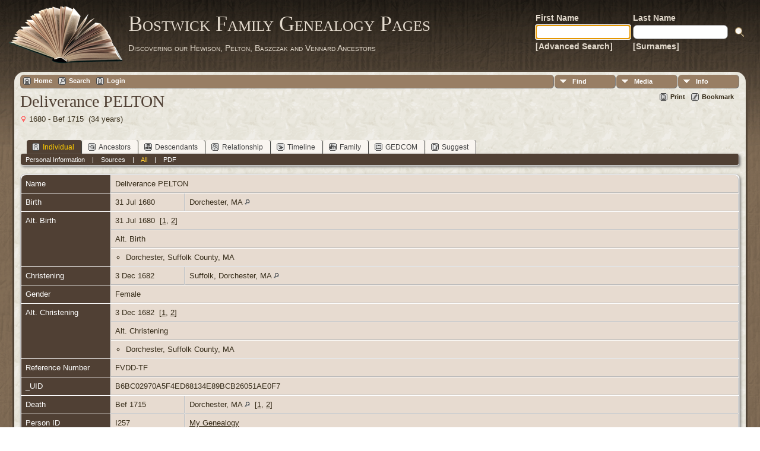

--- FILE ---
content_type: text/html;charset=ISO-8859-1
request_url: http://tilley.servehttp.com/TNG/getperson.php?personID=I257&tree=bostwick
body_size: 5876
content:
<!DOCTYPE html PUBLIC "-//W3C//DTD XHTML 1.0 Transitional//EN">

<html xmlns="http://www.w3.org/1999/xhtml">
<head>
<title>Deliverance PELTON b. 31 Jul 1680 Dorchester, MA d. Bef 1715 Dorchester, MA</title>
<meta name="Keywords" content="" />
<meta name="Description" content="Deliverance PELTON b. 31 Jul 1680 Dorchester, MA d. Bef 1715 Dorchester, MA" />
<meta http-equiv="Content-type" content="text/html; charset=ISO-8859-1" />
<link rel="shortcut icon" href="img/public/favicon.ico" />
<link rel="mask-icon" href="img/public/safari-pinned-tab.svg" color="#5bbad5" />
<meta name="msapplication-config" content="img/public/browserconfig.xml" />
<meta name="msapplication-TileColor" content="#ffffff" />
<meta name="msapplication-TileImage" content="img/public/ms-icon-144x144.png" />
<meta name="theme-color" content="#ffffff" />
<link href="css/genstyle.css?v=14.0.1" rel="stylesheet" type="text/css" />
<link href="templates/template12/css/tngtabs2.css" rel="stylesheet" type="text/css" />
<link href="templates/template12/css/templatestyle.css?v=14.0.1" rel="stylesheet" type="text/css" />
<script src="https://code.jquery.com/jquery-3.4.1.min.js" type="text/javascript" integrity="sha384-vk5WoKIaW/vJyUAd9n/wmopsmNhiy+L2Z+SBxGYnUkunIxVxAv/UtMOhba/xskxh" crossorigin="anonymous"></script>
<script src="https://code.jquery.com/ui/1.12.1/jquery-ui.min.js" type="text/javascript" integrity="sha256-VazP97ZCwtekAsvgPBSUwPFKdrwD3unUfSGVYrahUqU=" crossorigin="anonymous"></script>
<script type="text/javascript" src="js/net.js"></script>
<script type="text/javascript">var tnglitbox;</script>
<script type="application/ld+json">
{"@type":"Person","@id":"getperson.php?personID=I257&amp;tree=bostwick","name":"Deliverance","familyName":"PELTON","birthPlace":"Dorchester, MA","birthDate":"1680-07-31","deathPlace":"Dorchester, MA","deathDate":"1714-12-31"}
</script>

<script type = 'text/javascript'>
function togglednaicon() {
   if ($('.toggleicon2').attr('src').indexOf('desc') > 0) {
      $('.toggleicon2').attr('src',cmstngpath + 'img/tng_sort_asc.gif')
      $('.toggleicon2').attr('title', 'Collapse');
      $('.dnatest').show();
   }
   else {
      $('.toggleicon2').attr('src',cmstngpath + 'img/tng_sort_desc.gif')
      $('.toggleicon2').attr('title', 'Expand');
      $('.dnatest').hide();
   }
}

function show_dnatest() {
      $('.toggleicon2').attr('src',cmstngpath + 'img/tng_sort_asc.gif')
      $('.toggleicon2').attr('title', 'Collapse');
      $('.dnatest').show();
}

function hide_dnatest() {
      $('.toggleicon2').attr('src',cmstngpath + 'img/tng_sort_desc.gif')
      $('.toggleicon2').attr('title', 'Expand');
      $('.dnatest').hide();
}
</script><link href="templates/template12/css/mytngstyle.css?v=14.0.1" rel="stylesheet" type="text/css" />
<script type="text/javascript" src="js/tngmenuhover2.js"></script>
<script type="text/javascript">
// <![CDATA[
var tnglitbox;
var share = 0;
var closeimg = "img/tng_close.gif";
var smallimage_url = 'ajx_smallimage.php?';
var cmstngpath='';
var loadingmsg = 'Loading...';
var expand_msg = "Expand";
var collapse_msg = "Collapse";
//]]>
</script>
<link rel="alternate" type="application/rss+xml" title="RSS" href="tngrss.php" />
<!-- The Next Generation of Genealogy Sitebuilding, v.14.0.1 (10 February 2023), Written by Darrin Lythgoe, 2001-2026 -->
</head>
<body id="bodytop" class="getperson publicbody">
	<a name="top"></a>
	<div id="cb-main">
		<header class="cb-header clearfix">		
			<div class="cb-shapes">	
				<h1 class="cb-headline" data-left="25.52%">
					<a href="index.php">Bostwick Family Genealogy Pages</a>
				</h1>
				<h2 class="cb-slogan" data-left="25.52%">Discovering our Hewison, Pelton, Baszczak and Vennard Ancestors</h2>

				<div class="cb-mainimage"><img src="templates/template12/img/book.png" alt="" /></div>
			</div>
			<div class="cb-header-search-box">
				<table>
					<tr>
						<td class="cb-searchtext">
							<table>
								<tr>
									<td class="col1and2">
										<a><span class="cb-searchtext">First Name</span></a>
									</td>
									<td class="col1and2" colspan="2">
										<a><span class="cb-searchtext">Last Name</span></a>
									</td>
								</tr>
								<tr>
									<form class="cb-search" id="topsearchform" name="topsearchform" method="get" 
										action="search.php">
										<td class="col1and2">
											<input type="hidden" value="AND" name="mybool" />
											<input size="17" name="myfirstname" type="text" id="myfirstname" />
										</td><td class="col1and2">
											<input size="17" name="mylastname" type="text" id="mylastname" />
										</td><td >
											<input class="cb-search-button" type="submit" value="&nbsp;&nbsp;">
										</td>
									</form>
								</tr>
								<script>
									document.topsearchform.myfirstname.focus();
								</script>
								<tr>
									<td id="cb-header-links">
										<a href="searchform.php">[Advanced Search]</a>
									</td><td colspan="2" id="cb-header-links">
										<a href="surnames.php">[Surnames]</a>
										<br />
									</td>
								</tr>
							</table>
						</td>
					</tr>
				</table>
				
			</div>
		</header>   
		<div class="cb-sheet clearfix">
<div class="cb-tng-area"><div class="menucontainer">
<div class="innercontainer">
<ul class="tngdd  float-right" id="tngdd">
<li class="langmenu stubmenu"><br/></li>
<li><a href="#" class="menulink">Find</a>
<ul>
<li><a href="surnames.php"><span class="menu-icon" id="surnames-icon"></span> <span class="menu-label">Surnames</span></a></li>
<li><a href="firstnames.php"><span class="menu-icon" id="firstnames-icon"></span> <span class="menu-label">First Names</span></a></li>
<li><a href="searchform.php"><span class="menu-icon" id="search-icon"></span> <span class="menu-label">Search People</span></a></li>
<li><a href="famsearchform.php"><span class="menu-icon" id="fsearch-icon"></span> <span class="menu-label">Search Families</span></a></li>
<li><a href="searchsite.php"><span class="menu-icon" id="searchsite-icon"></span> <span class="menu-label">Search Site</span></a></li>
<li><a href="places.php"><span class="menu-icon" id="places-icon"></span> <span class="menu-label">Places</span></a></li>
<li><a href="anniversaries.php"><span class="menu-icon" id="dates-icon"></span> <span class="menu-label">Dates</span></a></li>
<li><a href="calendar.php?m=01"><span class="menu-icon" id="calendar-icon"></span> <span class="menu-label">Calendar</span></a></li>
<li><a href="cemeteries.php"><span class="menu-icon" id="cemeteries-icon"></span> <span class="menu-label">Cemeteries</span></a></li>
<li><a href="bookmarks.php"><span class="menu-icon" id="bookmarks-icon"></span> <span class="menu-label">Bookmarks</span></a></li>
</ul>
</li>
<li><a href="#" class="menulink">Media</a>
<ul>
<li><a href="browsemedia.php?mediatypeID=photos"><span class="menu-icon" id="photos-icon"></span> <span class="menu-label">Photos</span></a></li>
<li><a href="browsemedia.php?mediatypeID=documents"><span class="menu-icon" id="documents-icon"></span> <span class="menu-label">Documents</span></a></li>
<li><a href="browsemedia.php?mediatypeID=headstones"><span class="menu-icon" id="headstones-icon"></span> <span class="menu-label">Headstones</span></a></li>
<li><a href="browsemedia.php?mediatypeID=histories"><span class="menu-icon" id="histories-icon"></span> <span class="menu-label">Histories</span></a></li>
<li><a href="browsemedia.php?mediatypeID=recordings"><span class="menu-icon" id="recordings-icon"></span> <span class="menu-label">Recordings</span></a></li>
<li><a href="browsemedia.php?mediatypeID=videos"><span class="menu-icon" id="videos-icon"></span> <span class="menu-label">Videos</span></a></li>
<li><a href="browsemedia.php"><span class="menu-icon" id="media-icon"></span> <span class="menu-label">All Media</span></a></li>
</ul>
</li>
<li><a href="#" class="menulink">Info</a>
<ul class="last">
<li><a href="whatsnew.php"><span class="menu-icon" id="whatsnew-icon"></span> <span class="menu-label">What's New</span></a></li>
<li><a href="mostwanted.php"><span class="menu-icon" id="mw-icon"></span> <span class="menu-label">Most Wanted</span></a></li>
<li><a href="reports.php"><span class="menu-icon" id="reports-icon"></span> <span class="menu-label">Reports</span></a></li>
<li><a href="statistics.php"><span class="menu-icon" id="stats-icon"></span> <span class="menu-label">Statistics</span></a></li>
<li><a href="browsetrees.php"><span class="menu-icon" id="trees-icon"></span> <span class="menu-label">Trees</span></a></li>
<li><a href="browsebranches.php"><span class="menu-icon" id="branches-icon"></span> <span class="menu-label">Branches</span></a></li>
<li><a href="browsenotes.php"><span class="menu-icon" id="notes-icon"></span> <span class="menu-label">Notes</span></a></li>
<li><a href="browsesources.php"><span class="menu-icon" id="sources-icon"></span> <span class="menu-label">Sources</span></a></li>
<li><a href="browserepos.php"><span class="menu-icon" id="repos-icon"></span> <span class="menu-label">Repositories</span></a></li>
<li><a href="browse_dna_tests.php"><span class="menu-icon" id="dna-icon"></span> <span class="menu-label">DNA Tests</span></a></li>
<li><a href="suggest.php?page=Deliverance+PELTON+b.+31+Jul+1680+Dorchester%2C+MA+d.+Bef+1715+Dorchester%2C+MA"><span class="menu-icon" id="contact-icon"></span> <span class="menu-label">Contact Us</span></a></li>
</ul>
</li>
</ul>
<div class="icons">
 <a href="http://tilley.servehttp.com/joomla3"    title="Home" class="tngsmallicon" id="home-smicon">Home</a>
 <a href="searchform.php" onclick="return openSearch();"   title="Search" class="tngsmallicon" id="search-smicon">Search</a>
 <a href="#" onclick="return openLogin('ajx_login.php?p=');"   title="Login" class="tngsmallicon" id="log-smicon">Login</a>
&nbsp;
</div>
</div>
</div>
<div id="searchdrop" class="slidedown" style="display:none;"><a href="#" onclick="jQuery('#searchdrop').slideUp(200);return false;" style="float:right"><img src="img/tng_close.gif" alt=""/></a><span class="subhead"><strong>Search</strong> | <a href="searchform.php">Advanced Search</a> | <a href="famsearchform.php">Search Families</a> | <a href="searchsite.php">Search Site</a></span><br/><br/><form action="search.php" method="get">

<label for="searchfirst">First Name: </label><input type="text" name="myfirstname" id="searchfirst"/> &nbsp;
<label for="searchlast">Last Name: </label><input type="text" name="mylastname" id="searchlast"/> &nbsp;
<label for="searchid">ID: </label><input type="text" class="veryshortfield" name="mypersonid" id="searchid"/> &nbsp;
<input type="hidden" name="idqualify" value="equals"/>
<input type="submit" value="Search"/></form></div><div class="icons-rt"> <a href="#" onclick="newwindow=window.open('/TNG/getperson.php?personID=I257&amp;tree=bostwick&amp;tngprint=1','tngprint','width=850,height=600,status=no,resizable=yes,scrollbars=yes'); newwindow.focus(); return false;"  rel="nofollow" title="Print" class="tngsmallicon" id="print-smicon">Print</a>
 <a href="#" onclick="tnglitbox = new LITBox('ajx_addbookmark.php?p=',{width:350,height:100}); return false;"   title="Bookmark" class="tngsmallicon" id="bmk-smicon">Bookmark</a>
</div>
<script type="text/javascript">var tngdd=new tngdd.dd("tngdd");tngdd.init("tngdd","menuhover");</script>
<div class="vcard">
<h1 class="header fn" id="nameheader" style="margin-bottom:5px">Deliverance PELTON</h1><span class="normal"><img src="img/tng_female.gif" width="11" height="11" alt="Female" style="vertical-align: -1px; border: 0px;"/> 1680 - Bef 1715 &nbsp;(34 years)</span><br />
<br clear="all" /><br />
<div id="tngmenu">
<ul id="tngnav">
<li><a id="a0" href="getperson.php?personID=I257&amp;tree=bostwick" class="here"><span class="tngsmallicon2" id="ind-smicon"></span>Individual</a></li>
<li><a id="a1" href="pedigree.php?personID=I257&amp;tree=bostwick"><span class="tngsmallicon2" id="ped-smicon"></span>Ancestors</a></li>
<li><a id="a2" href="descend.php?personID=I257&amp;tree=bostwick"><span class="tngsmallicon2" id="desc-smicon"></span>Descendants</a></li>
<li><a id="a3" href="relateform.php?primaryID=I257&amp;tree=bostwick"><span class="tngsmallicon2" id="rel-smicon"></span>Relationship</a></li>
<li><a id="a4" href="timeline.php?primaryID=I257&amp;tree=bostwick"><span class="tngsmallicon2" id="time-smicon"></span>Timeline</a></li>
<li><a id="a5" href="familychart.php?personID=I257&amp;tree=bostwick"><span class="tngsmallicon2" id="fam-smicon"></span>Family</a></li>
<li><a id="a6" href="gedform.php?personID=I257&amp;tree=bostwick"><span class="tngsmallicon2" id="ged-smicon"></span>GEDCOM</a></li>
<li><a id="a7" href="suggest.php?enttype=I&amp;ID=I257&amp;tree=bostwick"><span class="tngsmallicon2" id="sugg-smicon"></span>Suggest</a></li>
</ul>
</div>
<div id="pub-innermenu" class="fieldnameback fieldname smaller rounded4">
<a href="#" class="lightlink" onclick="return infoToggle('info');" id="tng_plink">Personal Information</a> &nbsp;&nbsp; | &nbsp;&nbsp; 
<a href="#" class="lightlink" onclick="return infoToggle('citations');" id="tng_clink">Sources</a> &nbsp;&nbsp; | &nbsp;&nbsp; 
<a href="#" class="lightlink3" onclick="return infoToggle('all');" id="tng_alink">All</a>
 &nbsp;&nbsp; | &nbsp;&nbsp; <a href="#" class="lightlink" onclick="tnglitbox = new LITBox('rpt_pdfform.php?pdftype=ind&amp;personID=I257&amp;tree=bostwick',{width:350,height:350});return false;">PDF</a>
</div><br/>
<script type="text/javascript" src="js/getperson.js"></script>
<script type="text/javascript">
function infoToggle(part) {
	if( part == "all" ) {
		jQuery('#info').show();
$('#citations').show();
$('#tng_clink').attr('class','lightlink');
		jQuery('#tng_alink').attr('class','lightlink3');
		jQuery('#tng_plink').attr('class','lightlink');
	}
	else {
		innerToggle(part,"info","tng_plink");
innerToggle(part,"citations","tng_clink");
		jQuery('#tng_alink').attr('class','lightlink');
	}
	return false;
}
</script>

<ul class="nopad">
<li id="info" style="list-style-type: none; ">
<table cellspacing="1" cellpadding="4" class="whiteback tfixed normal">
<col class="labelcol"/><col style="width:124px"/><col />
<tr>
<td valign="top" class="fieldnameback indleftcol lt1"  id="info1"><span class="fieldname">Name</span></td>
<td valign="top" colspan="2" class="databack"><span class="n"><span class="given-name">Deliverance</span> <span class="family-name">PELTON</span></span>&nbsp;</td></tr>
<tr>
<td valign="top" class="fieldnameback lt2" ><span class="fieldname">Birth</span></td>
<td valign="top" class="databack">31 Jul 1680&nbsp;</td>
<td valign="top" class="databack">Dorchester, MA <a href="placesearch.php?psearch=Dorchester%2C+MA&amp;tree=bostwick" title="Find all individuals with events at this location"><img src="img/tng_search_small.gif" alt="Find all individuals with events at this location" style="width: 9px; height: 9px; border:0" /></a>&nbsp;</td>
</tr>
<tr>
<td valign="top" class="fieldnameback lt3"  rowspan="3"><span class="fieldname">Alt. Birth</span></td>
<td valign="top" class="databack" colspan='2'>31 Jul 1680&nbsp; [<a href="#cite1" onclick="$('citations').style.display = '';">1</a>, <a href="#cite2" onclick="$('citations').style.display = '';">2</a>]&nbsp;</td>
</tr>
<tr class="t3">
<td valign="top" colspan="2" class="databack">Alt. Birth&nbsp;</td></tr>
<tr class="t3">
<td valign="top" colspan="2" class="databack"><ul class="normal">
<li>Dorchester, Suffolk County, MA</li>
</ul>
</td>
</tr>
<tr>
<td valign="top" class="fieldnameback lt4" ><span class="fieldname">Christening</span></td>
<td valign="top" class="databack">3 Dec 1682&nbsp;</td>
<td valign="top" class="databack">Suffolk, Dorchester, MA <a href="placesearch.php?psearch=Suffolk%2C+Dorchester%2C+MA&amp;tree=bostwick" title="Find all individuals with events at this location"><img src="img/tng_search_small.gif" alt="Find all individuals with events at this location" style="width: 9px; height: 9px; border:0" /></a>&nbsp;</td>
</tr>
<tr>
<td valign="top" class="fieldnameback lt5" ><span class="fieldname">Gender</span></td>
<td valign="top" colspan="2" class="databack">Female&nbsp;</td></tr>
<tr>
<td valign="top" class="fieldnameback lt6"  rowspan="3"><span class="fieldname">Alt. Christening</span></td>
<td valign="top" class="databack" colspan='2'>3 Dec 1682&nbsp; [<a href="#cite1" onclick="$('citations').style.display = '';">1</a>, <a href="#cite2" onclick="$('citations').style.display = '';">2</a>]&nbsp;</td>
</tr>
<tr class="t6">
<td valign="top" colspan="2" class="databack">Alt. Christening&nbsp;</td></tr>
<tr class="t6">
<td valign="top" colspan="2" class="databack"><ul class="normal">
<li>Dorchester, Suffolk County, MA</li>
</ul>
</td>
</tr>
<tr>
<td valign="top" class="fieldnameback lt7" ><span class="fieldname">Reference Number</span></td>
<td valign="top" colspan="2" class="databack">FVDD-TF&nbsp;</td></tr>
<tr>
<td valign="top" class="fieldnameback lt8" ><span class="fieldname">_UID</span></td>
<td valign="top" colspan="2" class="databack">B6BC02970A5F4ED68134E89BCB26051AE0F7&nbsp;</td></tr>
<tr>
<td valign="top" class="fieldnameback lt9" ><span class="fieldname">Death</span></td>
<td valign="top" class="databack">Bef 1715&nbsp;</td>
<td valign="top" class="databack">Dorchester, MA <a href="placesearch.php?psearch=Dorchester%2C+MA&amp;tree=bostwick" title="Find all individuals with events at this location"><img src="img/tng_search_small.gif" alt="Find all individuals with events at this location" style="width: 9px; height: 9px; border:0" /></a>&nbsp; [<a href="#cite1" onclick="$('citations').style.display = '';">1</a>, <a href="#cite2" onclick="$('citations').style.display = '';">2</a>]&nbsp;</td>
</tr>
<tr>
<td valign="top" class="fieldnameback lt11" ><span class="fieldname">Person ID</span></td>
<td valign="top" class="databack">I257&nbsp;</td>
<td valign="top" class="databack"><a href="showtree.php?tree=bostwick">My Genealogy</a></td>
</tr>
<tr>
<td valign="top" class="fieldnameback lt12" ><span class="fieldname">Last Modified</span></td>
<td valign="top" colspan="2" class="databack">3 Apr 2017&nbsp;</td></tr>
</table>
<br/>
<table cellspacing="1" cellpadding="4" class="whiteback tfixed normal">
<col class="labelcol"/><col style="width:124px"/><col />
<tr>
<td valign="top" class="fieldnameback indleftcol lt13"  id="famF42_1"><span class="fieldname">Father</span></td>
<td valign="top" colspan="2" class="databack"><a href="getperson.php?personID=I138&amp;tree=bostwick">Senator Samuel PELTON</a>, &nbsp; <strong>b.</strong> Bef 25 Jan 1646, Dorchester, MA <a href="placesearch.php?tree=bostwick&amp;psearch=Dorchester%2C+MA" title="Find all individuals with events at this location"><img src="img/tng_search_small.gif" class="placeimg" alt="Find all individuals with events at this location" style="width: 9px; height: 9px;" /></a><strong>d.</strong> 16 Mar 1714, Rehoboth, Seekonk, MA <a href="placesearch.php?tree=bostwick&amp;psearch=Rehoboth%2C+Seekonk%2C+MA" title="Find all individuals with events at this location"><img src="img/tng_search_small.gif" class="placeimg" alt="Find all individuals with events at this location" style="width: 9px; height: 9px;" /></a> (Age 68 years)&nbsp;</td></tr>
<tr>
<td valign="top" class="fieldnameback lt14" ><span class="fieldname">Mother</span></td>
<td valign="top" colspan="2" class="databack"><a href="getperson.php?personID=I139&amp;tree=bostwick">Mary SMITH</a>, &nbsp; <strong>b.</strong> 20 Jul 1630, Dorchester, MA <a href="placesearch.php?tree=bostwick&amp;psearch=Dorchester%2C+MA" title="Find all individuals with events at this location"><img src="img/tng_search_small.gif" class="placeimg" alt="Find all individuals with events at this location" style="width: 9px; height: 9px;" /></a><strong>d.</strong> 1698, Bristol, Bristol, RI <a href="placesearch.php?tree=bostwick&amp;psearch=Bristol%2C+Bristol%2C+RI" title="Find all individuals with events at this location"><img src="img/tng_search_small.gif" class="placeimg" alt="Find all individuals with events at this location" style="width: 9px; height: 9px;" /></a> (Age 67 years)&nbsp;</td></tr>
<tr>
<td valign="top" class="fieldnameback lt15"  rowspan="2"><span class="fieldname">Marriage</span></td>
<td valign="top" class="databack" colspan='2'>16 May 1673&nbsp;</td>
</tr>
<tr class="t15">
<td valign="top" colspan="2" class="databack"><ul class="normal">
<li>Reference Number:2721</li>
</ul>
</td>
</tr>
<tr>
<td valign="top" class="fieldnameback lt17" ><span class="fieldname">Family ID</span></td>
<td valign="top" class="databack">F42&nbsp;</td>
<td valign="top" class="databack"><a href="familygroup.php?familyID=F42&amp;tree=bostwick">Group Sheet</a>&nbsp; | &nbsp;<a href='familychart.php?familyID=F42&amp;tree=bostwick'>Family Chart</a></td>
</tr>
</table>
<br/>
<table cellspacing="1" cellpadding="4" class="whiteback tfixed normal">
<col class="labelcol"/><col style="width:124px"/><col />
<tr>
<td valign="top" class="fieldnameback indleftcol lt18"  id="famF293_1"><span class="fieldname">Father</span></td>
<td valign="top" colspan="2" class="databack"><a href="getperson.php?personID=I138&amp;tree=bostwick">Senator Samuel PELTON</a>, &nbsp; <strong>b.</strong> Bef 25 Jan 1646, Dorchester, MA <a href="placesearch.php?tree=bostwick&amp;psearch=Dorchester%2C+MA" title="Find all individuals with events at this location"><img src="img/tng_search_small.gif" class="placeimg" alt="Find all individuals with events at this location" style="width: 9px; height: 9px;" /></a><strong>d.</strong> 16 Mar 1714, Rehoboth, Seekonk, MA <a href="placesearch.php?tree=bostwick&amp;psearch=Rehoboth%2C+Seekonk%2C+MA" title="Find all individuals with events at this location"><img src="img/tng_search_small.gif" class="placeimg" alt="Find all individuals with events at this location" style="width: 9px; height: 9px;" /></a> (Age 68 years)&nbsp;</td></tr>
<tr>
<td valign="top" class="fieldnameback lt19" ><span class="fieldname">Mother</span></td>
<td valign="top" colspan="2" class="databack"><a href="getperson.php?personID=I24524&amp;tree=bostwick">Mary SMITH</a>, &nbsp; <strong>b.</strong> 20 Jul 1650, Dorchester, MA <a href="placesearch.php?tree=bostwick&amp;psearch=Dorchester%2C+MA" title="Find all individuals with events at this location"><img src="img/tng_search_small.gif" class="placeimg" alt="Find all individuals with events at this location" style="width: 9px; height: 9px;" /></a><strong>d.</strong> 29 Jul 1703, Barnstable, Barnstable County, MA <a href="placesearch.php?tree=bostwick&amp;psearch=Barnstable%2C+Barnstable+County%2C+MA" title="Find all individuals with events at this location"><img src="img/tng_search_small.gif" class="placeimg" alt="Find all individuals with events at this location" style="width: 9px; height: 9px;" /></a> (Age 53 years)&nbsp;</td></tr>
<tr>
<td valign="top" class="fieldnameback lt20"  rowspan="2"><span class="fieldname">Marriage</span></td>
<td valign="top" class="databack">16 May 1673&nbsp;</td>
<td valign="top" class="databack">Dorchester, MA <a href="placesearch.php?psearch=Dorchester%2C+MA&amp;tree=bostwick" title="Find all individuals with events at this location"><img src="img/tng_search_small.gif" alt="Find all individuals with events at this location" style="width: 9px; height: 9px; border:0" /></a>&nbsp; [<a href="#cite1" onclick="$('citations').style.display = '';">1</a>, <a href="#cite2" onclick="$('citations').style.display = '';">2</a>, <a href="#cite3" onclick="$('citations').style.display = '';">3</a>]&nbsp;</td>
</tr>
<tr class="t20">
<td valign="top" colspan="2" class="databack"><ul class="normal">
<li>Reference Number:6631</li>
</ul>
</td>
</tr>
<tr>
<td valign="top" class="fieldnameback lt22" ><span class="fieldname">Family ID</span></td>
<td valign="top" class="databack">F293&nbsp;</td>
<td valign="top" class="databack"><a href="familygroup.php?familyID=F293&amp;tree=bostwick">Group Sheet</a>&nbsp; | &nbsp;<a href='familychart.php?familyID=F293&amp;tree=bostwick'>Family Chart</a></td>
</tr>
</table>
<br/>
<table cellspacing="1" cellpadding="4" class="whiteback tfixed normal">
<col class="labelcol"/><col style="width:124px"/><col />
<tr>
<td valign="top" class="fieldnameback indleftcol lt23"  id="famF141_1"><span class="fieldname">Family</span></td>
<td valign="top" colspan="2" class="databack"><a href="getperson.php?personID=I543&amp;tree=bostwick">Nathaniel TOLMAN</a>, &nbsp; <strong>b.</strong> 22 Dec 1691, Dorchester, MA <a href="placesearch.php?tree=bostwick&amp;psearch=Dorchester%2C+MA" title="Find all individuals with events at this location"><img src="img/tng_search_small.gif" class="placeimg" alt="Find all individuals with events at this location" style="width: 9px; height: 9px;" /></a><strong>d.</strong> 1729, Needham, Middlesex, MA <a href="placesearch.php?tree=bostwick&amp;psearch=Needham%2C+Middlesex%2C+MA" title="Find all individuals with events at this location"><img src="img/tng_search_small.gif" class="placeimg" alt="Find all individuals with events at this location" style="width: 9px; height: 9px;" /></a> (Age 37 years)&nbsp;</td></tr>
<tr>
<td valign="top" class="fieldnameback lt24"  rowspan="2"><span class="fieldname">Marriage</span></td>
<td valign="top" class="databack" colspan='2'>Bef 1710&nbsp;</td>
</tr>
<tr class="t24">
<td valign="top" colspan="2" class="databack"><ul class="normal">
<li>Reference Number:5527</li>
</ul>
</td>
</tr>
<tr>
<td valign="top" class="fieldnameback lt26" ><span class="fieldname">Family ID</span></td>
<td valign="top" class="databack">F141&nbsp;</td>
<td valign="top" class="databack"><a href="familygroup.php?familyID=F141&amp;tree=bostwick">Group Sheet</a>&nbsp; | &nbsp;<a href='familychart.php?familyID=F141&amp;tree=bostwick'>Family Chart</a></td>
</tr>
<tr>
<td valign="top" class="fieldnameback lt27" ><span class="fieldname">Last Modified</span></td>
<td valign="top" colspan="2" class="databack">3 Apr 2017&nbsp;</td></tr>
</table>
<br />
</li> <!-- end info -->
<li id="citations" style="list-style-type: none; ">
<table cellspacing="1" cellpadding="4" class="whiteback tfixed normal">
<col class="labelcol"/><col />
<tr>
<td valign="top" class="fieldnameback indleftcol" id="citations1"><a name="sources"><span class="fieldname">Sources&nbsp;</span></a></td>
<td valign="top" class="databack"><ol class="normal citeblock"><li class="normal"><a name="cite1"></a>[<a href="showsource.php?sourceID=S154&amp;tree=bostwick">S154</a>]  garygarbe60.ged.<br />
Date of Import: 19 Feb 2005 <br /><br /></li>
<li class="normal"><a name="cite2"></a>[<a href="showsource.php?sourceID=S58&amp;tree=bostwick">S58</a>]  3108553.ged.<br />
Date of Import: 28 Jul 2005 <br /><br /></li>
<li class="normal"><a name="cite3"></a>[<a href="showsource.php?sourceID=S66&amp;tree=bostwick">S66</a>]  American Marriages Before 1699 on Ancestry.com. <br /></li>
</ol></td>
</tr>
</table>
<br />
</li> <!-- end citations -->
</ul>
</div>
<br/>

</div>		<footer class="cb-footer clearfix">
			<div class="cb-content-layout layout-item-0">
				<div class="cb-content-layout-row">
					<div class="cb-layout-cell" style="width: 100%">
						<br/>
							<div class="hg-footertext">
									<script type="text/javascript">
		//<![CDATA[
		jQuery(document).ready(function() {
			jQuery('.media-preview img').on('mouseover touchstart',function(e) {
				e.preventDefault();
				var items = this.parentElement.id.match(/img-(\d+)-(\d+)-(.*)/);
				var key = items[2] && items[2] != "0" ? items[1]+"_"+items[2] : items[1];
				if(jQuery('#prev'+key).css('display') == "none")
					showPreview(items[1],items[2],items[3],key,'standard');
				else
					closePreview(key);
			});
			jQuery('.media-preview img').on('mouseout',function(e) {
				var items = this.parentElement.id.match(/img-(\d+)-(\d+)-(.*)/);
				var key = items[2] && items[2] != "0" ? items[1]+"_"+items[2] : items[1];
				closePreview(key);
			});
			jQuery(document).on('click touchstart', '.prev-close img', function(e) {
				var items;
				items = this.id.match(/close-(\d+)_(\d+)/);
				if(!items)
					items = this.id.match(/close-(\d+)/);
				var key = items[2] && items[2] != "0" ? items[1]+"_"+items[2] : items[1];
				closePreview(key);
			});
		});
		//]]>
		</script>
<p class="smaller center">This site powered by <a href="https://tngsitebuilding.com" class="footer" target="_blank" title="Learn more about TNG">The Next Generation of Genealogy Sitebuilding</a> v. 14.0.1,  written by Darrin Lythgoe  &copy; 2001-2026.</p>
<p class="smaller center">Maintained by <a href="suggest.php?" class="footer" title="Contact Us">Mike Bostwick</a>.</p>
							</div>
					</div>
				</div>
			</div>
		</footer>
	</div>  
</div>
<script type="text/javascript" src="js/litbox.js"></script>
</body>
</html>
